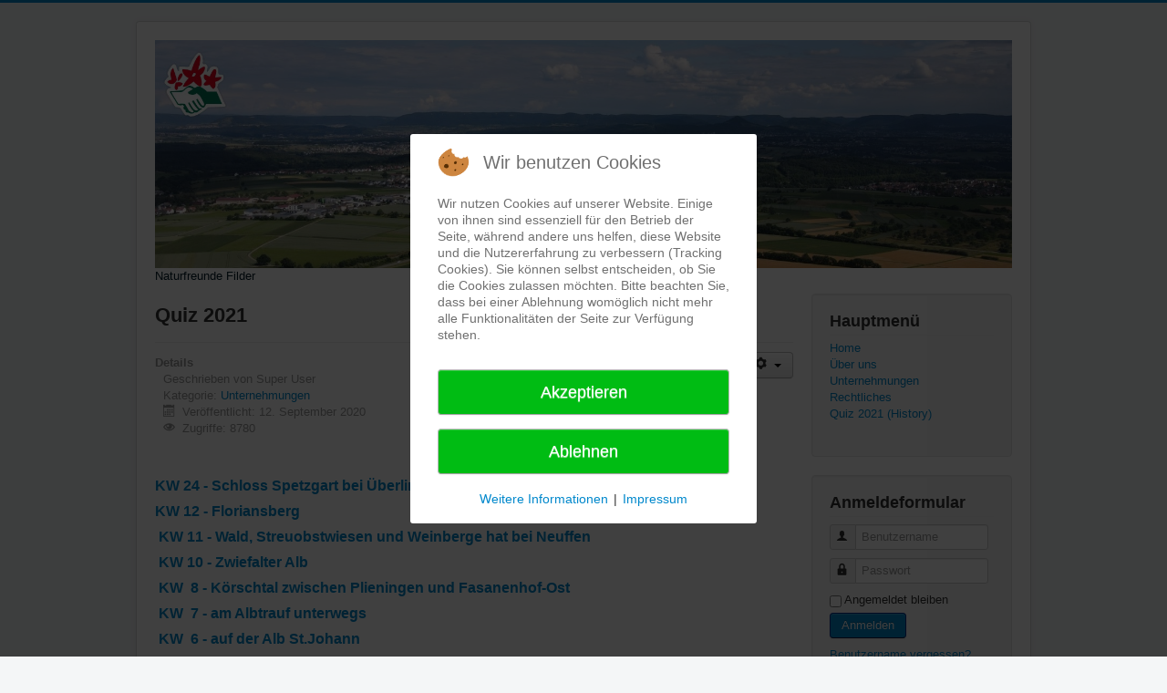

--- FILE ---
content_type: text/html; charset=utf-8
request_url: https://naturfreunde-filder.de/index.php/quiz-2021-history
body_size: 18051
content:
<!DOCTYPE html>
<html lang="de-de" dir="ltr">

<head>
<script type="text/javascript">  (function(){ function blockCookies(disableCookies, disableLocal, disableSession){ if(disableCookies == 1){ if(!document.__defineGetter__){ Object.defineProperty(document, 'cookie',{ get: function(){ return ''; }, set: function(){ return true;} }); }else{ var oldSetter = document.__lookupSetter__('cookie'); if(oldSetter) { Object.defineProperty(document, 'cookie', { get: function(){ return ''; }, set: function(v){ if(v.match(/reDimCookieHint\=/) || v.match(/4fb43e019d10422d3f6b26c48e7f2309\=/)) { oldSetter.call(document, v); } return true; } }); } } var cookies = document.cookie.split(';'); for (var i = 0; i < cookies.length; i++) { var cookie = cookies[i]; var pos = cookie.indexOf('='); var name = ''; if(pos > -1){ name = cookie.substr(0, pos); }else{ name = cookie; } if(name.match(/reDimCookieHint/)) { document.cookie = name + '=; expires=Thu, 01 Jan 1970 00:00:00 GMT'; } } } if(disableLocal == 1){ window.localStorage.clear(); window.localStorage.__proto__ = Object.create(window.Storage.prototype); window.localStorage.__proto__.setItem = function(){ return undefined; }; } if(disableSession == 1){ window.sessionStorage.clear(); window.sessionStorage.__proto__ = Object.create(window.Storage.prototype); window.sessionStorage.__proto__.setItem = function(){ return undefined; }; } } blockCookies(1,1,1); }()); </script>


	<meta name="viewport" content="width=device-width, initial-scale=1.0" />
	<meta charset="utf-8" />
	<base href="https://naturfreunde-filder.de/index.php/quiz-2021-history" />
	<meta name="keywords" content="Möhringer Hexenweg" />
	<meta name="author" content="Super User" />
	<meta name="description" content="Möhringer Hexenweg" />
	<meta name="generator" content="Joomla! - Open Source Content Management" />
	<title>Naturfreunde Filder - Quiz 2021 (History)</title>
	<link href="/templates/protostar/favicon.ico" rel="shortcut icon" type="image/vnd.microsoft.icon" />
	<link href="/templates/protostar/css/template.css?cb14fa9d0ff71083bb0eda204a2605fa" rel="stylesheet" />
	<link href="https://fonts.googleapis.com/css?family=Open+Sans" rel="stylesheet" />
	<link href="/plugins/system/cookiehint/css/redimstyle.css?cb14fa9d0ff71083bb0eda204a2605fa" rel="stylesheet" />
	<style>

	h1, h2, h3, h4, h5, h6, .site-title {
		font-family: 'Open Sans', sans-serif;
	}
	body.site {
		border-top: 3px solid #0088cc;
		background-color: #f4f6f7;
	}
	a {
		color: #0088cc;
	}
	.nav-list > .active > a,
	.nav-list > .active > a:hover,
	.dropdown-menu li > a:hover,
	.dropdown-menu .active > a,
	.dropdown-menu .active > a:hover,
	.nav-pills > .active > a,
	.nav-pills > .active > a:hover,
	.btn-primary {
		background: #0088cc;
	}#redim-cookiehint-modal {position: fixed; top: 0; bottom: 0; left: 0; right: 0; z-index: 99998; display: flex; justify-content : center; align-items : center;}
	</style>
	<script type="application/json" class="joomla-script-options new">{"csrf.token":"57a5f1a893bdf89254c6b540e4115143","system.paths":{"root":"","base":""},"system.keepalive":{"interval":840000,"uri":"\/index.php\/component\/ajax\/?format=json"}}</script>
	<script src="/media/jui/js/jquery.min.js?cb14fa9d0ff71083bb0eda204a2605fa"></script>
	<script src="/media/jui/js/jquery-noconflict.js?cb14fa9d0ff71083bb0eda204a2605fa"></script>
	<script src="/media/jui/js/jquery-migrate.min.js?cb14fa9d0ff71083bb0eda204a2605fa"></script>
	<script src="/media/jui/js/bootstrap.min.js?cb14fa9d0ff71083bb0eda204a2605fa"></script>
	<script src="/media/system/js/caption.js?cb14fa9d0ff71083bb0eda204a2605fa"></script>
	<script src="/templates/protostar/js/template.js?cb14fa9d0ff71083bb0eda204a2605fa"></script>
	<!--[if lt IE 9]><script src="/media/jui/js/html5.js?cb14fa9d0ff71083bb0eda204a2605fa"></script><![endif]-->
	<script src="/media/system/js/core.js?cb14fa9d0ff71083bb0eda204a2605fa"></script>
	<!--[if lt IE 9]><script src="/media/system/js/polyfill.event.js?cb14fa9d0ff71083bb0eda204a2605fa"></script><![endif]-->
	<script src="/media/system/js/keepalive.js?cb14fa9d0ff71083bb0eda204a2605fa"></script>
	<script>
jQuery(function($){ initTooltips(); $("body").on("subform-row-add", initTooltips); function initTooltips (event, container) { container = container || document;$(container).find(".hasTooltip").tooltip({"html": true,"container": "body"});} });jQuery(window).on('load',  function() {
				new JCaption('img.caption');
			});(function() {  if (typeof gtag !== 'undefined') {       gtag('consent', 'denied', {         'ad_storage': 'denied',         'ad_user_data': 'denied',         'ad_personalization': 'denied',         'functionality_storage': 'denied',         'personalization_storage': 'denied',         'security_storage': 'denied',         'analytics_storage': 'denied'       });     } })();
	</script>

</head>
<body class="site com_content view-article no-layout no-task itemid-106">
	<!-- Body -->
	<div class="body" id="top">
		<div class="container">
			<!-- Header -->
			<header class="header" role="banner">
				<div class="header-inner clearfix">
					<a class="brand pull-left" href="/">
						<img src="https://naturfreunde-filder.de/images/Naturfreunde-Banner.jpg" alt="Naturfreunde Filder" />													<div class="site-description">Naturfreunde Filder</div>											</a>
					<div class="header-search pull-right">
						
					</div>
				</div>
			</header>
						
			<div class="row-fluid">
								<main id="content" role="main" class="span9">
					<!-- Begin Content -->
					
					<div id="system-message-container">
	</div>

					<div class="item-page" itemscope itemtype="https://schema.org/Article">
	<meta itemprop="inLanguage" content="de-DE" />
	
		
			<div class="page-header">
		<h2 itemprop="headline">
			Quiz 2021		</h2>
							</div>
							
<div class="icons">
	
					<div class="btn-group pull-right">
				<button class="btn dropdown-toggle" type="button" id="dropdownMenuButton-20" aria-label="Benutzerwerkzeuge"
				data-toggle="dropdown" aria-haspopup="true" aria-expanded="false">
					<span class="icon-cog" aria-hidden="true"></span>
					<span class="caret" aria-hidden="true"></span>
				</button>
								<ul class="dropdown-menu" aria-labelledby="dropdownMenuButton-20">
											<li class="print-icon"> <a href="/index.php/quiz-2021-history?tmpl=component&amp;print=1" title="Eintrag ausdrucken < Quiz 2021 >" onclick="window.open(this.href,'win2','status=no,toolbar=no,scrollbars=yes,titlebar=no,menubar=no,resizable=yes,width=640,height=480,directories=no,location=no'); return false;" rel="nofollow">			<span class="icon-print" aria-hidden="true"></span>
		Drucken	</a> </li>
																			</ul>
			</div>
		
	</div>
			
		
						<dl class="article-info muted">

		
			<dt class="article-info-term">
									Details							</dt>

							<dd class="createdby" itemprop="author" itemscope itemtype="https://schema.org/Person">
					Geschrieben von <span itemprop="name">Super User</span>	</dd>
			
			
										<dd class="category-name">
																		Kategorie: <a href="/index.php/unternehmungen" itemprop="genre">Unternehmungen</a>							</dd>			
			
										<dd class="published">
				<span class="icon-calendar" aria-hidden="true"></span>
				<time datetime="2020-09-12T17:28:55+00:00" itemprop="datePublished">
					Veröffentlicht: 12. September 2020				</time>
			</dd>			
		
					
			
										<dd class="hits">
					<span class="icon-eye-open" aria-hidden="true"></span>
					<meta itemprop="interactionCount" content="UserPageVisits:8780" />
					Zugriffe: 8780			</dd>						</dl>
	
	
		
								<div itemprop="articleBody">
		<h4><span style="font-size: 12pt;"> </span></h4>
<h4><span style="font-size: 12pt;"><a href="/images/stories/Jahresprogramme/Quiz%20Jan%2021/KW24%20Hier%20wurde%20diese%20Aufnahme%20gemacht.pdf" target="_blank" rel="noopener noreferrer"><strong>KW 24</strong> - Schloss Spetzgart bei Überlingen</a></span></h4>
<h4><span style="font-size: 12pt;"><a href="/images/stories/Jahresprogramme/Quiz%20Jan%2021/KW12%20Hier%20wurde%20diese%20Aufnahme%20gemacht.pdf" target="_blank" rel="noopener noreferrer"><strong>KW 12</strong> - Floriansberg</a></span></h4>
<h4 class="MsoNormal"><span style="font-family: arial, helvetica, sans-serif; font-size: 12pt;"> <a href="/images/stories/Jahresprogramme/Quiz%20Jan%2021/KW11%20Hier%20wurde%20diese%20Aufnahme%20gemacht.pdf" target="_blank" rel="noopener noreferrer"><strong>KW 11</strong> - Wald, Streuobstwiesen und Weinberge hat bei Neuffen</a></span></h4>
<h4><span style="font-size: 12pt;"> <a href="/images/stories/Jahresprogramme/Quiz%20Jan%2021/KW10%20Hier%20wurde%20diese%20Aufnahme%20gemacht.pdf" target="_blank" rel="noopener noreferrer"><strong>KW 10</strong> - Zwiefalter Alb</a></span></h4>
<h4><span style="font-size: 12pt;"><strong> </strong><a href="/images/stories/Jahresprogramme/Quiz%20Jan%2021/KW8%20Hier%20wurde%20diese%20Aufnahme%20gemacht.pdf" target="_blank" rel="noopener noreferrer"><strong>KW  8</strong> - Körschtal zwischen Plieningen und Fasanenhof-Ost</a></span></h4>
<h4><span style="font-size: 12pt;"> <a href="/images/stories/Jahresprogramme/Quiz%20Jan%2021/KW7%20Hier%20wurde%20diese%20Aufnahme%20gemacht.pdf" target="_blank" rel="noopener noreferrer"><strong>KW  7</strong> - am Albtrauf unterwegs </a></span></h4>
<h4><span style="font-size: 12pt;"><strong> </strong><a href="/images/stories/Jahresprogramme/Quiz%20Jan%2021/KW6%20Hier%20wurde%20diese%20Aufnahme%20gemacht.pdf" target="_blank" rel="noopener noreferrer"><strong>KW  6</strong> - auf der Alb St.Johann</a></span></h4>
<h4><span style="font-size: 12pt;"> <a href="/images/stories/Jahresprogramme/Quiz%20Jan%2021/KW5%20Hier%20wurde%20diese%20Aufnahme%20gemacht.pdf" target="_blank" rel="noopener noreferrer"><strong>KW  5</strong> - Panorama Rundweg in Ostfildern-Nellingen</a></span></h4>
<h4><span style="font-size: 12pt;"> <a href="/images/stories/Jahresprogramme/Quiz%20Jan%2021/KW4%20Hier%20wurde%20diese%20Aufnahme%20gemacht.pdf" target="_blank" rel="noopener noreferrer"><strong>KW  4</strong> - am Rande des Schopflocher Moors</a></span></h4>
<h4><span style="font-size: 12pt;"> <a href="/images/stories/Jahresprogramme/Quiz%20Jan%2021/KW3%20Hier%20wurde%20diese%20Aufnahme%20gemacht.pdf" target="_blank" rel="noopener noreferrer"><strong>KW  3</strong> -  zwischen Schliffkopf und Ruhestein</a></span></h4>
<p class="MsoNormal">  </p>
<p class="MsoNormal"><span style="font-family: Helvetica, sans-serif; font-size: 10pt;"> </span></p>
 
<p class="MsoNormal"> </p>
<p class="MsoNormal"> </p>
<p> </p>
<p> </p>
<hr />
<p> </p>	</div>

	
	<ul class="pager pagenav">
	<li class="previous">
		<a class="hasTooltip" title="30.05.2021 - Lichtenstein" aria-label="Vorheriger Beitrag: 30.05.2021 - Lichtenstein" href="/index.php/unternehmungen/19-30-05-2021-lichtenstein" rel="prev">
			<span class="icon-chevron-left" aria-hidden="true"></span> <span aria-hidden="true">Zurück</span>		</a>
	</li>
	<li class="next">
		<a class="hasTooltip" title="23.08.2020 - Um den nördlichen Betzenberg" aria-label="Nächster Beitrag: 23.08.2020 - Um den nördlichen Betzenberg" href="/index.php/unternehmungen/3-23-08-2020-um-den-noerdlichen-betzenberg" rel="next">
			<span aria-hidden="true">Weiter</span> <span class="icon-chevron-right" aria-hidden="true"></span>		</a>
	</li>
</ul>
							</div>

					<div class="clearfix"></div>
					<div aria-label="Navigationspfad" role="navigation">
	<ul itemscope itemtype="https://schema.org/BreadcrumbList" class="breadcrumb">
					<li>
				Aktuelle Seite: &#160;
			</li>
		
						<li itemprop="itemListElement" itemscope itemtype="https://schema.org/ListItem">
											<a itemprop="item" href="/index.php" class="pathway"><span itemprop="name">Startseite</span></a>
					
											<span class="divider">
							<img src="/media/system/images/arrow.png" alt="" />						</span>
										<meta itemprop="position" content="1">
				</li>
							<li itemprop="itemListElement" itemscope itemtype="https://schema.org/ListItem" class="active">
					<span itemprop="name">
						Quiz 2021 (History)					</span>
					<meta itemprop="position" content="2">
				</li>
				</ul>
</div>

					<!-- End Content -->
				</main>
									<div id="aside" class="span3">
						<!-- Begin Right Sidebar -->
						<div class="well _menu"><h3 class="page-header">Hauptmenü</h3><ul class="nav menu mod-list">
<li class="item-101 default"><a href="/index.php" >Home</a></li><li class="item-102"><a href="/index.php/ueber-uns" >Über uns</a></li><li class="item-103"><a href="/index.php/unternehmungen" >Unternehmungen</a></li><li class="item-105"><a href="/index.php/rechtliches" >Rechtliches</a></li><li class="item-106 current active"><a href="/index.php/quiz-2021-history" >Quiz 2021 (History)</a></li></ul>
</div><div class="well "><h3 class="page-header">Anmeldeformular</h3><form action="/index.php/quiz-2021-history" method="post" id="login-form" class="form-inline">
		<div class="userdata">
		<div id="form-login-username" class="control-group">
			<div class="controls">
									<div class="input-prepend">
						<span class="add-on">
							<span class="icon-user hasTooltip" title="Benutzername"></span>
							<label for="modlgn-username" class="element-invisible">Benutzername</label>
						</span>
						<input id="modlgn-username" type="text" name="username" class="input-small" tabindex="0" size="18" placeholder="Benutzername" />
					</div>
							</div>
		</div>
		<div id="form-login-password" class="control-group">
			<div class="controls">
									<div class="input-prepend">
						<span class="add-on">
							<span class="icon-lock hasTooltip" title="Passwort">
							</span>
								<label for="modlgn-passwd" class="element-invisible">Passwort							</label>
						</span>
						<input id="modlgn-passwd" type="password" name="password" class="input-small" tabindex="0" size="18" placeholder="Passwort" />
					</div>
							</div>
		</div>
						<div id="form-login-remember" class="control-group checkbox">
			<label for="modlgn-remember" class="control-label">Angemeldet bleiben</label> <input id="modlgn-remember" type="checkbox" name="remember" class="inputbox" value="yes"/>
		</div>
				<div id="form-login-submit" class="control-group">
			<div class="controls">
				<button type="submit" tabindex="0" name="Submit" class="btn btn-primary login-button">Anmelden</button>
			</div>
		</div>
					<ul class="unstyled">
							<li>
					<a href="/index.php/component/users/?view=remind&amp;Itemid=101">
					Benutzername vergessen?</a>
				</li>
				<li>
					<a href="/index.php/component/users/?view=reset&amp;Itemid=101">
					Passwort vergessen?</a>
				</li>
			</ul>
		<input type="hidden" name="option" value="com_users" />
		<input type="hidden" name="task" value="user.login" />
		<input type="hidden" name="return" value="aHR0cHM6Ly9uYXR1cmZyZXVuZGUtZmlsZGVyLmRlL2luZGV4LnBocC9xdWl6LTIwMjEtaGlzdG9yeQ==" />
		<input type="hidden" name="57a5f1a893bdf89254c6b540e4115143" value="1" />	</div>
	</form>
</div>
						<!-- End Right Sidebar -->
					</div>
							</div>
		</div>
	</div>
	<!-- Footer -->
	<footer class="footer" role="contentinfo">
		<div class="container">
			<hr />
			
			<p class="pull-right">
				<a href="#top" id="back-top">
					Nach oben				</a>
			</p>
			<p>
				&copy; 2026 Naturfreunde Filder			</p>
		</div>
	</footer>
	

<script type="text/javascript">   function cookiehintsubmitnoc(obj) {     if (confirm("Eine Ablehnung wird die Funktionen der Website beeinträchtigen. Möchten Sie wirklich ablehnen?")) {       document.cookie = 'reDimCookieHint=-1; expires=0; path=/';       cookiehintfadeOut(document.getElementById('redim-cookiehint-modal'));       return true;     } else {       return false;     }   } </script> <div id="redim-cookiehint-modal">   <div id="redim-cookiehint">     <div class="cookiehead">       <span class="headline">Wir benutzen Cookies</span>     </div>     <div class="cookiecontent">   <p>Wir nutzen Cookies auf unserer Website. Einige von ihnen sind essenziell für den Betrieb der Seite, während andere uns helfen, diese Website und die Nutzererfahrung zu verbessern (Tracking Cookies). Sie können selbst entscheiden, ob Sie die Cookies zulassen möchten. Bitte beachten Sie, dass bei einer Ablehnung womöglich nicht mehr alle Funktionalitäten der Seite zur Verfügung stehen.</p>    </div>     <div class="cookiebuttons">       <a id="cookiehintsubmit" onclick="return cookiehintsubmit(this);" href="https://naturfreunde-filder.de/index.php/quiz-2021-history?rCH=2"         class="btn">Akzeptieren</a>           <a id="cookiehintsubmitno" onclick="return cookiehintsubmitnoc(this);" href="https://naturfreunde-filder.de/index.php/quiz-2021-history?rCH=-2"           class="btn">Ablehnen</a>          <div class="text-center" id="cookiehintinfo">              <a target="_self" href="https://naturfreunde-filder.de/index.php/rechtliches">Weitere Informationen</a>                  |                  <a target="_self" href="https://naturfreunde-filder.de/index.php/ueber-uns">Impressum</a>            </div>      </div>     <div class="clr"></div>   </div> </div>  <script type="text/javascript">        document.addEventListener("DOMContentLoaded", function(event) {         if (!navigator.cookieEnabled){           document.getElementById('redim-cookiehint-modal').remove();         }       });        function cookiehintfadeOut(el) {         el.style.opacity = 1;         (function fade() {           if ((el.style.opacity -= .1) < 0) {             el.style.display = "none";           } else {             requestAnimationFrame(fade);           }         })();       }         function cookiehintsubmit(obj) {         document.cookie = 'reDimCookieHint=1; expires=Fri, 06 Feb 2026 23:59:59 GMT;57; path=/';         cookiehintfadeOut(document.getElementById('redim-cookiehint-modal'));         return true;       }        function cookiehintsubmitno(obj) {         document.cookie = 'reDimCookieHint=-1; expires=0; path=/';         cookiehintfadeOut(document.getElementById('redim-cookiehint-modal'));         return true;       }  </script>  
</body>
</html>
